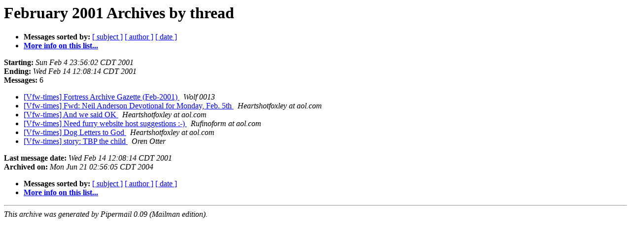

--- FILE ---
content_type: text/html
request_url: http://lists.integral.org/archives/vfw-times/2001-February/thread.html
body_size: 1069
content:
<!DOCTYPE HTML PUBLIC "-//W3C//DTD HTML 3.2//EN">
<HTML>
  <HEAD>
     <title>The VFW-Times February 2001 Archive by thread</title>
     <META NAME="robots" CONTENT="noindex,follow">
     <META http-equiv="Content-Type" content="text/html; charset=us-ascii">
  </HEAD>
  <BODY BGCOLOR="#ffffff">
      <a name="start"></A>
      <h1>February 2001 Archives by thread</h1>
      <ul>
         <li> <b>Messages sorted by:</b>
	        
		<a href="subject.html#start">[ subject ]</a>
		<a href="author.html#start">[ author ]</a>
		<a href="date.html#start">[ date ]</a>

	     <li><b><a href="http://newlists.integral.org/listinfo/vfw-times">More info on this list...
                    </a></b></li>
      </ul>
      <p><b>Starting:</b> <i>Sun Feb  4 23:56:02 CDT 2001</i><br>
         <b>Ending:</b> <i>Wed Feb 14 12:08:14 CDT 2001</i><br>
         <b>Messages:</b> 6<p>
     <ul>

<!--0 00981352562/3A7E4072.50006@yahoo.com- -->
<LI><A HREF="000371.html">[Vfw-times] Fortress Archive Gazette (Feb-2001)
</A><A NAME="371">&nbsp;</A>
<I>Wolf 0013
</I>

<!--0 00981418743/79.fe016b4.27b09cf7@aol.com- -->
<LI><A HREF="000372.html">[Vfw-times] Fwd: Neil Anderson Devotional for Monday, Feb. 5th
</A><A NAME="372">&nbsp;</A>
<I>Heartshotfoxley at aol.com
</I>

<!--0 00981914397/45.23b8c0c.27b82d1d@aol.com- -->
<LI><A HREF="000373.html">[Vfw-times] And we said OK
</A><A NAME="373">&nbsp;</A>
<I>Heartshotfoxley at aol.com
</I>

<!--0 00981936110/bc.1033e274.27b881ee@aol.com- -->
<LI><A HREF="000376.html">[Vfw-times] Need furry website host suggestions :-)
</A><A NAME="376">&nbsp;</A>
<I>Rufinoform at aol.com
</I>

<!--0 00982031246/b4.113d17c3.27b9f58e@aol.com- -->
<LI><A HREF="000374.html">[Vfw-times] Dog Letters to God
</A><A NAME="374">&nbsp;</A>
<I>Heartshotfoxley at aol.com
</I>

<!--0 00982174094/3.0.5.32.20010214110814.0082a2b0@pop.netzero.net- -->
<LI><A HREF="000375.html">[Vfw-times] story: TBP the child
</A><A NAME="375">&nbsp;</A>
<I>Oren Otter
</I>

    </ul>
    <p>
      <a name="end"><b>Last message date:</b></a> 
       <i>Wed Feb 14 12:08:14 CDT 2001</i><br>
    <b>Archived on:</b> <i>Mon Jun 21 02:56:05 CDT 2004</i>
    <p>
   <ul>
         <li> <b>Messages sorted by:</b>
	        
		<a href="subject.html#start">[ subject ]</a>
		<a href="author.html#start">[ author ]</a>
		<a href="date.html#start">[ date ]</a>
	     <li><b><a href="http://newlists.integral.org/listinfo/vfw-times">More info on this list...
                    </a></b></li>
     </ul>
     <p>
     <hr>
     <i>This archive was generated by
     Pipermail 0.09 (Mailman edition).</i>
  </BODY>
</HTML>

